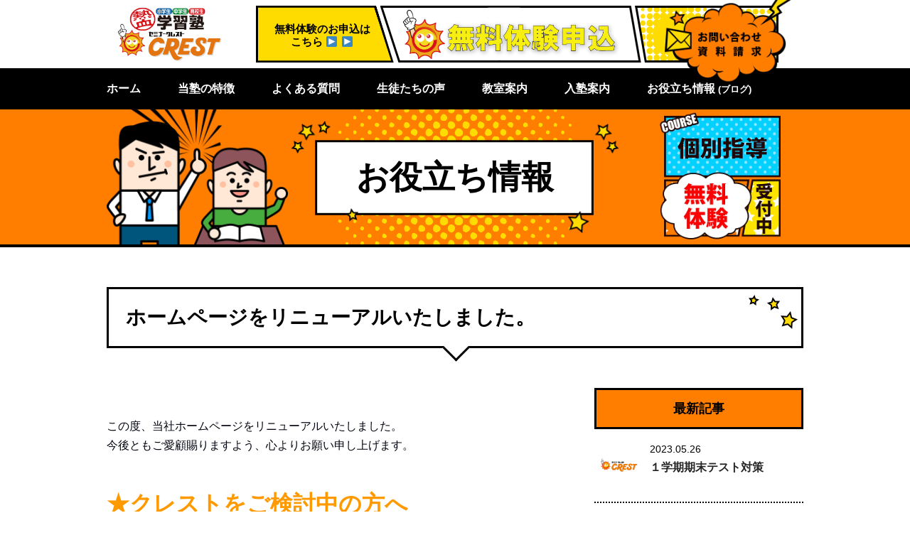

--- FILE ---
content_type: text/html; charset=UTF-8
request_url: http://crestonly1.com/archives/55
body_size: 10184
content:


<!DOCTYPE html>
<html>
	<head>
		<meta charset="UTF-8">
		<title>ホームページをリニューアルいたしました。 | セミナークレスト</title>
		<meta name="description" content="集団指導と個別指導のセミナークレストは、努力が続かない、結果がなかなか結びつかない等で困っている小・中学生をサポートしている学習塾です。">
		<meta name="keywords" content="兵庫県,学習塾,高砂市,加古川市,塾,クレスト,crest,宝殿,土山,長砂">
		<meta name="viewport" content="width=device-width, initial-scale=1.0, maximum-scale=1.0">
		<link rel="stylesheet" href="http://crestonly1.com/wp-content/themes/crest/css/normalize.css">
		<link rel="stylesheet" href="http://crestonly1.com/wp-content/themes/crest/css/slick.css">
		<link rel="stylesheet" href="http://crestonly1.com/wp-content/themes/crest/css/slick-theme.css">
		<link rel="stylesheet" href="http://crestonly1.com/wp-content/themes/crest/css/jquery.bxslider.css">
		<link rel="stylesheet" href="http://crestonly1.com/wp-content/themes/crest/style.css">
		<link rel="stylesheet" href="http://crestonly1.com/wp-content/themes/crest/css/responsive.css">
		<link href="https://fonts.googleapis.com/css?family=Anton|Squada+One" rel="stylesheet">
		<!-- Global site tag (gtag.js) - Google Analytics -->
		<script async src="https://www.googletagmanager.com/gtag/js?id=UA-109069691-1"></script>
		<script>
		  window.dataLayer = window.dataLayer || [];
		  function gtag(){dataLayer.push(arguments);}
		  gtag('js', new Date());

		  gtag('config', 'UA-109069691-1');
		</script>

		<style>
			.logo img {
	width: 200px;
	
}
			
			.logo {
	max-width: 170px;
	width: 100%;
	position: absolute;
	left: 0;
	top:8px;
}
			
@media screen and (max-width: 768px) {
#gnav ul li a {
    text-align: left;
    position: relative;
    color: white;
}
	}
			
.taiken{width:315px; padding-left:25px;}	
@media screen and (max-width: 480px) {
.taiken {
	padding-left:2px;
    width:210px;
}
	}	
			
			</style>
		
	</head>
	<body>
        <!-- //////////////////// New Server //////////////////// -->
		<header>
			<div class="header_inner_wrap">
				<div class="header_inner">
					<div class="logo"><h1><a href="http://crestonly1.com/index/"><img src="http://crestonly1.com/wp-content/uploads/2020/11/rogo4.png" alt="セミナークレスト" style="width:200px;"></a></h1></div>
					<div class="top_contact">
						<div class="top_school houden">
							<p class="tel_txt">無料体験のお申込は<br>こちら ▶ ▶
						
							</p>
						</div>
						<div class="top_school sougou">
							<div class="taiken">
							<!--<span class="tel"><span class="tel_ico"></span><a href="tel:079-432-6633">079-432-6633</a></span>
								<span class="time">受付時間 10:00〜17:00</span>-->
							<a href="http://crestonly1.com/contact/"><img src="http://crestonly1.com/wp-content/uploads/2020/11/taiken_rogo.png"></a>
								
							</div>
						</div>
						<div class="top_school siryo">
							<a href="http://crestonly1.com/contact/"><img src="http://crestonly1.com/wp-content/themes/crest/img/top_siryo.png"></a>
						</div>
					</div>
				</div>
				<div id="burger">
					<span></span>
					<span></span>
					<span></span>
				</div>
			</div>
			<nav id="gnav" style="background-color:black;">
				<ul class="test"><li><a href="http://crestonly1.com/"><span style="color:white;">ホーム</span></a></li>
					<li><a href="http://crestonly1.com/company/"><span style="color:white;">当塾の特徴</span></a></li>
					<li><a href="http://crestonly1.com/qanda/"><span style="color:white;">よくある質問</span></a></li>
					<li><a href="http://crestonly1.com/voice/"><span style="color:white;">生徒たちの声</span></a></li>
					<li><a class="child" href="http://crestonly1.com/class/"><span style="color:white;">教室案内</span></a>
						<ul class="gnav_inner">
							<li><a href="http://crestonly1.com/houden">宝殿校</a></li>
							<li><a href="http://crestonly1.com/tsuchiyama">土山校</a></li>
							<li><a href="http://crestonly1.com/nagasuna">長砂校</a></li>
							<li><a href="http://crestonly1.com/kakogawa">加古川校</a></li>
							<li><a href="http://crestonly1.com/higashikakogawa">東加古川校</a></li>
						</ul>
					</li>
					<li><a href="http://crestonly1.com/entering/"><span style="color:white;">入塾案内</span></a></li>
					<li><a href="http://crestonly1.com/blog-list/"><span style="color:white;">お役立ち情報 <span style="font-size:13px;">(ブログ)</span></span></a></li>
				</ul>
			</nav>
			<meta name='robots' content='max-image-preview:large' />

<!-- All in One SEO Pack 2.3.12.2.1 by Michael Torbert of Semper Fi Web Design[58,96] -->
<meta name="description"  content="この度、当社ホームページをリニューアルいたしました。 今後ともご愛顧賜りますよう、心よりお願い申し上げます。 &nbsp; &nbsp; ★クレストをご検討中の方へ &nbsp" />

<link rel="canonical" href="http://crestonly1.com/archives/55" />
<meta property="og:title" content="ホームページをリニューアルいたしました。 | セミナークレスト" />
<meta property="og:type" content="article" />
<meta property="og:url" content="http://crestonly1.com/archives/55" />
<meta property="og:image" content="http://crestonly1.com/wp-content/uploads/2017/05/ogp_image.jpg" />
<meta property="og:site_name" content="セミナークレスト" />
<meta property="og:description" content="この度、当社ホームページをリニューアルいたしました。 今後ともご愛顧賜りますよう、心よりお願い申し上げます。 &nbsp; &nbsp; ★クレストをご検討中の方へ &nbsp; ・個別指導は授業料負担が大きく成績が上がらないと思われていらっしゃる方 ・小学生に塾は必要か⁉️ ・個別指導でやってほしい子は? ・英語の勉強はいつから始めるべきか⁉️ ・映像だから理解できる！ 理科、社会 &nbsp; &nbsp;★やる気アップ!! &nbsp; ・やる気のメカニズム ・やる気が出ない・・・モチベーションを上げるには？ ・やる気をひきだすための要因 ・やる気を続かせるコツ！？ ・やる気スイッチの入れ方！その① ・やる気スイッチの入れ方！その② ・義務だと思うな！ ・「しなければならない！」を「したいに！」 ・今まさに無限の可能性と未来がある ・泣くほどつらい経験が！　ドラマ『下町ロケット』のモデル企業？？" />
<meta property="article:published_time" content="2017-02-27T09:15:21Z" />
<meta property="article:modified_time" content="2018-10-10T15:15:56Z" />
<meta name="twitter:card" content="summary_large_image" />
<meta name="twitter:site" content="@seminar_crest" />
<meta name="twitter:domain" content="seminar_crest" />
<meta name="twitter:title" content="ホームページをリニューアルいたしました。 | セミナークレスト" />
<meta name="twitter:description" content="この度、当社ホームページをリニューアルいたしました。 今後ともご愛顧賜りますよう、心よりお願い申し上げます。 &nbsp; &nbsp; ★クレストをご検討中の方へ &nbsp; ・個別指導は授業料負担が大きく成績が上がらないと思われていらっしゃる方 ・小学生に塾は必要か⁉️ ・個別指導でやってほしい子は? ・英語の勉強はいつから始めるべきか⁉️ ・映像だから理解できる！ 理科、社会 &nbsp; &nbsp;★やる気アップ!! &nbsp; ・やる気のメカニズム ・やる気が出ない・・・モチベーションを上げるには？ ・やる気をひきだすための要因 ・やる気を続かせるコツ！？ ・やる気スイッチの入れ方！その① ・やる気スイッチの入れ方！その② ・義務だと思うな！ ・「しなければならない！」を「したいに！」 ・今まさに無限の可能性と未来がある ・泣くほどつらい経験が！　ドラマ『下町ロケット』のモデル企業？？" />
<meta name="twitter:image" content="http://crestonly1.com/wp-content/uploads/2017/05/ogp_image.jpg" />
<meta itemprop="image" content="http://crestonly1.com/wp-content/uploads/2017/05/ogp_image.jpg" />
<!-- /all in one seo pack -->
<link rel='dns-prefetch' href='//s.w.org' />
<link rel="alternate" type="application/rss+xml" title="セミナークレスト &raquo; ホームページをリニューアルいたしました。 のコメントのフィード" href="http://crestonly1.com/archives/55/feed" />
<script type="text/javascript">
window._wpemojiSettings = {"baseUrl":"https:\/\/s.w.org\/images\/core\/emoji\/14.0.0\/72x72\/","ext":".png","svgUrl":"https:\/\/s.w.org\/images\/core\/emoji\/14.0.0\/svg\/","svgExt":".svg","source":{"concatemoji":"http:\/\/crestonly1.com\/wp-includes\/js\/wp-emoji-release.min.js?ver=6.0.11"}};
/*! This file is auto-generated */
!function(e,a,t){var n,r,o,i=a.createElement("canvas"),p=i.getContext&&i.getContext("2d");function s(e,t){var a=String.fromCharCode,e=(p.clearRect(0,0,i.width,i.height),p.fillText(a.apply(this,e),0,0),i.toDataURL());return p.clearRect(0,0,i.width,i.height),p.fillText(a.apply(this,t),0,0),e===i.toDataURL()}function c(e){var t=a.createElement("script");t.src=e,t.defer=t.type="text/javascript",a.getElementsByTagName("head")[0].appendChild(t)}for(o=Array("flag","emoji"),t.supports={everything:!0,everythingExceptFlag:!0},r=0;r<o.length;r++)t.supports[o[r]]=function(e){if(!p||!p.fillText)return!1;switch(p.textBaseline="top",p.font="600 32px Arial",e){case"flag":return s([127987,65039,8205,9895,65039],[127987,65039,8203,9895,65039])?!1:!s([55356,56826,55356,56819],[55356,56826,8203,55356,56819])&&!s([55356,57332,56128,56423,56128,56418,56128,56421,56128,56430,56128,56423,56128,56447],[55356,57332,8203,56128,56423,8203,56128,56418,8203,56128,56421,8203,56128,56430,8203,56128,56423,8203,56128,56447]);case"emoji":return!s([129777,127995,8205,129778,127999],[129777,127995,8203,129778,127999])}return!1}(o[r]),t.supports.everything=t.supports.everything&&t.supports[o[r]],"flag"!==o[r]&&(t.supports.everythingExceptFlag=t.supports.everythingExceptFlag&&t.supports[o[r]]);t.supports.everythingExceptFlag=t.supports.everythingExceptFlag&&!t.supports.flag,t.DOMReady=!1,t.readyCallback=function(){t.DOMReady=!0},t.supports.everything||(n=function(){t.readyCallback()},a.addEventListener?(a.addEventListener("DOMContentLoaded",n,!1),e.addEventListener("load",n,!1)):(e.attachEvent("onload",n),a.attachEvent("onreadystatechange",function(){"complete"===a.readyState&&t.readyCallback()})),(e=t.source||{}).concatemoji?c(e.concatemoji):e.wpemoji&&e.twemoji&&(c(e.twemoji),c(e.wpemoji)))}(window,document,window._wpemojiSettings);
</script>
<style type="text/css">
img.wp-smiley,
img.emoji {
	display: inline !important;
	border: none !important;
	box-shadow: none !important;
	height: 1em !important;
	width: 1em !important;
	margin: 0 0.07em !important;
	vertical-align: -0.1em !important;
	background: none !important;
	padding: 0 !important;
}
</style>
	<link rel='stylesheet' id='wp-block-library-css'  href='http://crestonly1.com/wp-includes/css/dist/block-library/style.min.css?ver=6.0.11' type='text/css' media='all' />
<style id='global-styles-inline-css' type='text/css'>
body{--wp--preset--color--black: #000000;--wp--preset--color--cyan-bluish-gray: #abb8c3;--wp--preset--color--white: #ffffff;--wp--preset--color--pale-pink: #f78da7;--wp--preset--color--vivid-red: #cf2e2e;--wp--preset--color--luminous-vivid-orange: #ff6900;--wp--preset--color--luminous-vivid-amber: #fcb900;--wp--preset--color--light-green-cyan: #7bdcb5;--wp--preset--color--vivid-green-cyan: #00d084;--wp--preset--color--pale-cyan-blue: #8ed1fc;--wp--preset--color--vivid-cyan-blue: #0693e3;--wp--preset--color--vivid-purple: #9b51e0;--wp--preset--gradient--vivid-cyan-blue-to-vivid-purple: linear-gradient(135deg,rgba(6,147,227,1) 0%,rgb(155,81,224) 100%);--wp--preset--gradient--light-green-cyan-to-vivid-green-cyan: linear-gradient(135deg,rgb(122,220,180) 0%,rgb(0,208,130) 100%);--wp--preset--gradient--luminous-vivid-amber-to-luminous-vivid-orange: linear-gradient(135deg,rgba(252,185,0,1) 0%,rgba(255,105,0,1) 100%);--wp--preset--gradient--luminous-vivid-orange-to-vivid-red: linear-gradient(135deg,rgba(255,105,0,1) 0%,rgb(207,46,46) 100%);--wp--preset--gradient--very-light-gray-to-cyan-bluish-gray: linear-gradient(135deg,rgb(238,238,238) 0%,rgb(169,184,195) 100%);--wp--preset--gradient--cool-to-warm-spectrum: linear-gradient(135deg,rgb(74,234,220) 0%,rgb(151,120,209) 20%,rgb(207,42,186) 40%,rgb(238,44,130) 60%,rgb(251,105,98) 80%,rgb(254,248,76) 100%);--wp--preset--gradient--blush-light-purple: linear-gradient(135deg,rgb(255,206,236) 0%,rgb(152,150,240) 100%);--wp--preset--gradient--blush-bordeaux: linear-gradient(135deg,rgb(254,205,165) 0%,rgb(254,45,45) 50%,rgb(107,0,62) 100%);--wp--preset--gradient--luminous-dusk: linear-gradient(135deg,rgb(255,203,112) 0%,rgb(199,81,192) 50%,rgb(65,88,208) 100%);--wp--preset--gradient--pale-ocean: linear-gradient(135deg,rgb(255,245,203) 0%,rgb(182,227,212) 50%,rgb(51,167,181) 100%);--wp--preset--gradient--electric-grass: linear-gradient(135deg,rgb(202,248,128) 0%,rgb(113,206,126) 100%);--wp--preset--gradient--midnight: linear-gradient(135deg,rgb(2,3,129) 0%,rgb(40,116,252) 100%);--wp--preset--duotone--dark-grayscale: url('#wp-duotone-dark-grayscale');--wp--preset--duotone--grayscale: url('#wp-duotone-grayscale');--wp--preset--duotone--purple-yellow: url('#wp-duotone-purple-yellow');--wp--preset--duotone--blue-red: url('#wp-duotone-blue-red');--wp--preset--duotone--midnight: url('#wp-duotone-midnight');--wp--preset--duotone--magenta-yellow: url('#wp-duotone-magenta-yellow');--wp--preset--duotone--purple-green: url('#wp-duotone-purple-green');--wp--preset--duotone--blue-orange: url('#wp-duotone-blue-orange');--wp--preset--font-size--small: 13px;--wp--preset--font-size--medium: 20px;--wp--preset--font-size--large: 36px;--wp--preset--font-size--x-large: 42px;}.has-black-color{color: var(--wp--preset--color--black) !important;}.has-cyan-bluish-gray-color{color: var(--wp--preset--color--cyan-bluish-gray) !important;}.has-white-color{color: var(--wp--preset--color--white) !important;}.has-pale-pink-color{color: var(--wp--preset--color--pale-pink) !important;}.has-vivid-red-color{color: var(--wp--preset--color--vivid-red) !important;}.has-luminous-vivid-orange-color{color: var(--wp--preset--color--luminous-vivid-orange) !important;}.has-luminous-vivid-amber-color{color: var(--wp--preset--color--luminous-vivid-amber) !important;}.has-light-green-cyan-color{color: var(--wp--preset--color--light-green-cyan) !important;}.has-vivid-green-cyan-color{color: var(--wp--preset--color--vivid-green-cyan) !important;}.has-pale-cyan-blue-color{color: var(--wp--preset--color--pale-cyan-blue) !important;}.has-vivid-cyan-blue-color{color: var(--wp--preset--color--vivid-cyan-blue) !important;}.has-vivid-purple-color{color: var(--wp--preset--color--vivid-purple) !important;}.has-black-background-color{background-color: var(--wp--preset--color--black) !important;}.has-cyan-bluish-gray-background-color{background-color: var(--wp--preset--color--cyan-bluish-gray) !important;}.has-white-background-color{background-color: var(--wp--preset--color--white) !important;}.has-pale-pink-background-color{background-color: var(--wp--preset--color--pale-pink) !important;}.has-vivid-red-background-color{background-color: var(--wp--preset--color--vivid-red) !important;}.has-luminous-vivid-orange-background-color{background-color: var(--wp--preset--color--luminous-vivid-orange) !important;}.has-luminous-vivid-amber-background-color{background-color: var(--wp--preset--color--luminous-vivid-amber) !important;}.has-light-green-cyan-background-color{background-color: var(--wp--preset--color--light-green-cyan) !important;}.has-vivid-green-cyan-background-color{background-color: var(--wp--preset--color--vivid-green-cyan) !important;}.has-pale-cyan-blue-background-color{background-color: var(--wp--preset--color--pale-cyan-blue) !important;}.has-vivid-cyan-blue-background-color{background-color: var(--wp--preset--color--vivid-cyan-blue) !important;}.has-vivid-purple-background-color{background-color: var(--wp--preset--color--vivid-purple) !important;}.has-black-border-color{border-color: var(--wp--preset--color--black) !important;}.has-cyan-bluish-gray-border-color{border-color: var(--wp--preset--color--cyan-bluish-gray) !important;}.has-white-border-color{border-color: var(--wp--preset--color--white) !important;}.has-pale-pink-border-color{border-color: var(--wp--preset--color--pale-pink) !important;}.has-vivid-red-border-color{border-color: var(--wp--preset--color--vivid-red) !important;}.has-luminous-vivid-orange-border-color{border-color: var(--wp--preset--color--luminous-vivid-orange) !important;}.has-luminous-vivid-amber-border-color{border-color: var(--wp--preset--color--luminous-vivid-amber) !important;}.has-light-green-cyan-border-color{border-color: var(--wp--preset--color--light-green-cyan) !important;}.has-vivid-green-cyan-border-color{border-color: var(--wp--preset--color--vivid-green-cyan) !important;}.has-pale-cyan-blue-border-color{border-color: var(--wp--preset--color--pale-cyan-blue) !important;}.has-vivid-cyan-blue-border-color{border-color: var(--wp--preset--color--vivid-cyan-blue) !important;}.has-vivid-purple-border-color{border-color: var(--wp--preset--color--vivid-purple) !important;}.has-vivid-cyan-blue-to-vivid-purple-gradient-background{background: var(--wp--preset--gradient--vivid-cyan-blue-to-vivid-purple) !important;}.has-light-green-cyan-to-vivid-green-cyan-gradient-background{background: var(--wp--preset--gradient--light-green-cyan-to-vivid-green-cyan) !important;}.has-luminous-vivid-amber-to-luminous-vivid-orange-gradient-background{background: var(--wp--preset--gradient--luminous-vivid-amber-to-luminous-vivid-orange) !important;}.has-luminous-vivid-orange-to-vivid-red-gradient-background{background: var(--wp--preset--gradient--luminous-vivid-orange-to-vivid-red) !important;}.has-very-light-gray-to-cyan-bluish-gray-gradient-background{background: var(--wp--preset--gradient--very-light-gray-to-cyan-bluish-gray) !important;}.has-cool-to-warm-spectrum-gradient-background{background: var(--wp--preset--gradient--cool-to-warm-spectrum) !important;}.has-blush-light-purple-gradient-background{background: var(--wp--preset--gradient--blush-light-purple) !important;}.has-blush-bordeaux-gradient-background{background: var(--wp--preset--gradient--blush-bordeaux) !important;}.has-luminous-dusk-gradient-background{background: var(--wp--preset--gradient--luminous-dusk) !important;}.has-pale-ocean-gradient-background{background: var(--wp--preset--gradient--pale-ocean) !important;}.has-electric-grass-gradient-background{background: var(--wp--preset--gradient--electric-grass) !important;}.has-midnight-gradient-background{background: var(--wp--preset--gradient--midnight) !important;}.has-small-font-size{font-size: var(--wp--preset--font-size--small) !important;}.has-medium-font-size{font-size: var(--wp--preset--font-size--medium) !important;}.has-large-font-size{font-size: var(--wp--preset--font-size--large) !important;}.has-x-large-font-size{font-size: var(--wp--preset--font-size--x-large) !important;}
</style>
<link rel='stylesheet' id='contact-form-7-css'  href='http://crestonly1.com/wp-content/plugins/contact-form-7/includes/css/styles.css?ver=4.7' type='text/css' media='all' />
<link rel='stylesheet' id='wpt-twitter-feed-css'  href='http://crestonly1.com/wp-content/plugins/wp-to-twitter/css/twitter-feed.css?ver=6.0.11' type='text/css' media='all' />
<script type='text/javascript' src='http://crestonly1.com/wp-includes/js/jquery/jquery.min.js?ver=3.6.0' id='jquery-core-js'></script>
<script type='text/javascript' src='http://crestonly1.com/wp-includes/js/jquery/jquery-migrate.min.js?ver=3.3.2' id='jquery-migrate-js'></script>
<link rel="https://api.w.org/" href="http://crestonly1.com/wp-json/" /><link rel="alternate" type="application/json" href="http://crestonly1.com/wp-json/wp/v2/posts/55" /><link rel="EditURI" type="application/rsd+xml" title="RSD" href="http://crestonly1.com/xmlrpc.php?rsd" />
<link rel="wlwmanifest" type="application/wlwmanifest+xml" href="http://crestonly1.com/wp-includes/wlwmanifest.xml" /> 
<meta name="generator" content="WordPress 6.0.11" />
<link rel='shortlink' href='http://crestonly1.com/?p=55' />
<link rel="alternate" type="application/json+oembed" href="http://crestonly1.com/wp-json/oembed/1.0/embed?url=http%3A%2F%2Fcrestonly1.com%2Farchives%2F55" />
<link rel="alternate" type="text/xml+oembed" href="http://crestonly1.com/wp-json/oembed/1.0/embed?url=http%3A%2F%2Fcrestonly1.com%2Farchives%2F55&#038;format=xml" />
<link rel="icon" href="http://crestonly1.com/wp-content/uploads/2022/03/cropped-写真-2022-03-30-19-35-30-32x32.jpg" sizes="32x32" />
<link rel="icon" href="http://crestonly1.com/wp-content/uploads/2022/03/cropped-写真-2022-03-30-19-35-30-192x192.jpg" sizes="192x192" />
<link rel="apple-touch-icon" href="http://crestonly1.com/wp-content/uploads/2022/03/cropped-写真-2022-03-30-19-35-30-180x180.jpg" />
<meta name="msapplication-TileImage" content="http://crestonly1.com/wp-content/uploads/2022/03/cropped-写真-2022-03-30-19-35-30-270x270.jpg" />
		</header>
		<div id="wrapper">
			<div class="container">
				<div class="lw_mv">
					<div class="inner">
						<h2 class="lw_mv_tit"><span>お役立ち情報</span></h2>
					</div>
				</div>

				<article>
					<div class="inner">
						<div class="post_dtl">
                										<h3 class="tit">ホームページをリニューアルいたしました。</h3>
							<div class="left_clm">
																<div class="txt"><p>この度、当社ホームページをリニューアルいたしました。</p>
<p>今後ともご愛顧賜りますよう、心よりお願い申し上げます。</p>
<p>&nbsp;</p>
<p>&nbsp;</p>
<h1><span style="color: #ff9900;">★クレストをご検討中の方へ</span></h1>
<p>&nbsp;</p>
<h3><span style="color: #0000ff;"><strong><a style="color: #0000ff;" href="http://crestonly1.comarchives/500">・個別指導は授業料負担が大きく成績が上がらないと思われていらっしゃる方</a></strong></span></h3>
<h3><span style="color: #0000ff;"><strong><a style="color: #0000ff;" href="http://crestonly1.comarchives/1830">・小学生に塾は必要か⁉️</a></strong></span></h3>
<h3><span style="color: #0000ff;"><strong><a style="color: #0000ff;" href="http://crestonly1.comarchives/1828">・個別指導でやってほしい子は?</a></strong></span></h3>
<h3><span style="color: #0000ff;"><strong><a style="color: #0000ff;" href="http://crestonly1.comarchives/1826">・英語の勉強はいつから始めるべきか⁉️</a></strong></span></h3>
<h3><span style="color: #0000ff;"><strong><a style="color: #0000ff;" href="http://crestonly1.comarchives/1824">・映像だから理解できる！ 理科、社会</a></strong></span></h3>
<p>&nbsp;</p>
<p>&nbsp;</p>
<h1><span style="color: #ff9900;">★やる気アップ!!</span></h1>
<p>&nbsp;</p>
<h3><span style="color: #0000ff;"><strong><a style="color: #0000ff;" href="http://crestonly1.comarchives/211">・やる気のメカニズム</a></strong></span></h3>
<h3><span style="color: #0000ff;"><strong><a style="color: #0000ff;" href="http://crestonly1.comarchives/991">・やる気が出ない・・・モチベーションを上げるには？</a></strong></span></h3>
<h3><span style="color: #0000ff;"><strong><a style="color: #0000ff;" href="http://crestonly1.comarchives/994">・やる気をひきだすための要因</a></strong></span></h3>
<h3><span style="color: #0000ff;"><strong><a style="color: #0000ff;" href="http://crestonly1.comarchives/1000">・やる気を続かせるコツ！？</a></strong></span></h3>
<h3><span style="color: #0000ff;"><strong><a style="color: #0000ff;" href="http://crestonly1.comarchives/1036">・やる気スイッチの入れ方！その①</a></strong></span></h3>
<h3><span style="color: #0000ff;"><strong><a style="color: #0000ff;" href="http://crestonly1.comarchives/1048">・やる気スイッチの入れ方！その②</a></strong></span></h3>
<h3><span style="color: #0000ff;"><strong><a style="color: #0000ff;" href="http://crestonly1.comarchives/1030">・義務だと思うな！</a></strong></span></h3>
<h3><span style="color: #0000ff;"><strong><a style="color: #0000ff;" href="http://crestonly1.comarchives/1030">・「しなければならない！」を「したいに！」</a></strong></span></h3>
<h3><span style="color: #0000ff;"><strong><a style="color: #0000ff;" href="http://crestonly1.comarchives/1802">・今まさに無限の可能性と未来がある</a></strong></span></h3>
<h3><span style="color: #0000ff;"><strong><a style="color: #0000ff;" href="http://crestonly1.comarchives/1816">・泣くほどつらい経験が！　ドラマ『下町ロケット』のモデル企業？？</a></strong></span></h3>
</div>
								<p class="date">
									<span class="cat">
																				<a href="http://crestonly1.com/archives/category/news">お知らせ</a>
									</span>
									<time datetime="2017-02-27">2017.02.27</time>
								</p>
							</div>
								                            
							<div class="right_clm">
								<h4 class="list_tit">最新記事</h4>
								<ul class="latest_list">
																	<li>
										<p class="latest_thumb">
																					    <img src="http://crestonly1.com/wp-content/themes/crest/img/no-image.jpg" alt="no image" width="100px" />
										    										</p>
										<p class="latest_date"><time datetime="2023-05-26">2023.05.26</time></p>
										<p class="latest_tit"><a href="http://crestonly1.com/archives/5443">１学期期末テスト対策</a></p>
									</li>
																		<li>
										<p class="latest_thumb">
																					    <img width="100" height="100" src="http://crestonly1.com/wp-content/uploads/2023/05/IMG_4983-150x150.jpg" class="attachment-100x100x1 size-100x100x1 wp-post-image" alt="" loading="lazy" />										    										</p>
										<p class="latest_date"><time datetime="2023-05-24">2023.05.24</time></p>
										<p class="latest_tit"><a href="http://crestonly1.com/archives/5433">映像授業再開(1学期期末…</a></p>
									</li>
																		<li>
										<p class="latest_thumb">
																					    <img width="100" height="100" src="http://crestonly1.com/wp-content/uploads/2023/04/IMG_2570-150x150.jpg" class="attachment-100x100x1 size-100x100x1 wp-post-image" alt="" loading="lazy" />										    										</p>
										<p class="latest_date"><time datetime="2023-04-11">2023.04.11</time></p>
										<p class="latest_tit"><a href="http://crestonly1.com/archives/5409">祝！合格－祝賀会の様子－</a></p>
									</li>
																		<li>
										<p class="latest_thumb">
																					    <img width="100" height="100" src="http://crestonly1.com/wp-content/uploads/2023/04/IMG_3784-150x150.jpg" class="attachment-100x100x1 size-100x100x1 wp-post-image" alt="" loading="lazy" />										    										</p>
										<p class="latest_date"><time datetime="2023-04-11">2023.04.11</time></p>
										<p class="latest_tit"><a href="http://crestonly1.com/archives/5402">新年度スタート！</a></p>
									</li>
																		<li>
										<p class="latest_thumb">
																					    <img width="100" height="100" src="http://crestonly1.com/wp-content/uploads/2022/04/23004030_s-150x150.jpg" class="attachment-100x100x1 size-100x100x1 wp-post-image" alt="" loading="lazy" />										    										</p>
										<p class="latest_date"><time datetime="2023-04-03">2023.04.03</time></p>
										<p class="latest_tit"><a href="http://crestonly1.com/archives/5398">新学年としての心構え</a></p>
									</li>
																	</ul>
								<h4 class="list_tit school_blog_tit">カテゴリー</h4>
								<ul class="school_blog">
										<li class="cat-item cat-item-28"><a href="http://crestonly1.com/archives/category/%e3%82%af%e3%83%ac%e3%82%b9%e3%83%88%e3%82%92%e3%81%94%e6%a4%9c%e8%a8%8e%e4%b8%ad%e3%81%ae%e6%96%b9%e3%81%b8">クレストをご検討中の方へ</a>
</li>
	<li class="cat-item cat-item-27"><a href="http://crestonly1.com/archives/category/%e3%83%a1%e3%83%87%e3%82%a3%e3%82%a2%e7%b4%b9%e4%bb%8b">メディア紹介</a>
</li>
	<li class="cat-item cat-item-6"><a href="http://crestonly1.com/archives/category/%e5%80%89%e6%9c%ac%e3%81%ae%e5%a1%be%e9%95%b7%e3%83%96%e3%83%ad%e3%82%b0">倉本の塾長ブログ</a>
</li>
	<li class="cat-item cat-item-9"><a href="http://crestonly1.com/archives/category/%e5%85%a5%e8%a9%a6%e6%83%85%e5%a0%b1">入試情報</a>
<ul class='children'>
	<li class="cat-item cat-item-14"><a href="http://crestonly1.com/archives/category/%e5%85%a5%e8%a9%a6%e6%83%85%e5%a0%b1/%e5%a4%a7%e5%ad%a6%e5%85%a5%e8%a9%a6">大学入試</a>
</li>
	<li class="cat-item cat-item-16"><a href="http://crestonly1.com/archives/category/%e5%85%a5%e8%a9%a6%e6%83%85%e5%a0%b1/%e5%a4%a7%e5%ad%a6%e5%90%88%e6%a0%bc%e4%bd%93%e9%a8%93%e8%a8%98">大学合格体験記</a>
</li>
	<li class="cat-item cat-item-18"><a href="http://crestonly1.com/archives/category/%e5%85%a5%e8%a9%a6%e6%83%85%e5%a0%b1/%e9%ab%98%e6%a0%a1%e5%85%a5%e8%a9%a6">高校入試</a>
</li>
	<li class="cat-item cat-item-15"><a href="http://crestonly1.com/archives/category/%e5%85%a5%e8%a9%a6%e6%83%85%e5%a0%b1/%e9%ab%98%e6%a0%a1%e5%90%88%e6%a0%bc%e4%bd%93%e9%a8%93%e8%a8%98">高校合格体験記</a>
</li>
</ul>
</li>
	<li class="cat-item cat-item-11"><a href="http://crestonly1.com/archives/category/%e5%8b%89%e5%bc%b7%e6%b3%95">勉強法</a>
<ul class='children'>
	<li class="cat-item cat-item-21"><a href="http://crestonly1.com/archives/category/%e5%8b%89%e5%bc%b7%e6%b3%95/%e3%82%b9%e3%82%b1%e3%82%b8%e3%83%a5%e3%83%bc%e3%83%ab%e7%ae%a1%e7%90%86">スケジュール管理</a>
</li>
	<li class="cat-item cat-item-20"><a href="http://crestonly1.com/archives/category/%e5%8b%89%e5%bc%b7%e6%b3%95/%e3%82%84%e3%82%8b%e6%b0%97%e3%82%a2%e3%83%83%e3%83%97">やる気アップ</a>
</li>
	<li class="cat-item cat-item-19"><a href="http://crestonly1.com/archives/category/%e5%8b%89%e5%bc%b7%e6%b3%95/%e5%8a%b9%e7%8e%87%e3%82%a2%e3%83%83%e3%83%97">効率アップ</a>
</li>
	<li class="cat-item cat-item-25"><a href="http://crestonly1.com/archives/category/%e5%8b%89%e5%bc%b7%e6%b3%95/%e5%8b%89%e5%bc%b7%e6%b3%95%e3%81%82%e3%82%8c%e3%81%93%e3%82%8c">勉強法あれこれ</a>
</li>
	<li class="cat-item cat-item-23"><a href="http://crestonly1.com/archives/category/%e5%8b%89%e5%bc%b7%e6%b3%95/%e5%ae%9a%e6%9c%9f%e3%83%86%e3%82%b9%e3%83%88%e6%94%bb%e7%95%a5">定期テスト攻略</a>
</li>
	<li class="cat-item cat-item-22"><a href="http://crestonly1.com/archives/category/%e5%8b%89%e5%bc%b7%e6%b3%95/%e6%9a%97%e8%a8%98%e5%8a%9b%e3%82%a2%e3%83%83%e3%83%97">暗記力アップ</a>
</li>
	<li class="cat-item cat-item-24"><a href="http://crestonly1.com/archives/category/%e5%8b%89%e5%bc%b7%e6%b3%95/%e9%9b%86%e4%b8%ad%e5%8a%9b%e3%82%a2%e3%83%83%e3%83%97">集中力アップ</a>
</li>
</ul>
</li>
	<li class="cat-item cat-item-10"><a href="http://crestonly1.com/archives/category/%e5%ad%90%e8%82%b2%e3%81%a6%e6%83%85%e5%a0%b1">子育て情報</a>
</li>
	<li class="cat-item cat-item-12"><a href="http://crestonly1.com/archives/category/class-blog">教室ブログ</a>
<ul class='children'>
	<li class="cat-item cat-item-8"><a href="http://crestonly1.com/archives/category/class-blog/kakogawa">加古川校ブログ</a>
</li>
	<li class="cat-item cat-item-3"><a href="http://crestonly1.com/archives/category/class-blog/tsuchiyama">土山校ブログ</a>
</li>
	<li class="cat-item cat-item-4"><a href="http://crestonly1.com/archives/category/class-blog/houden">宝殿校ブログ</a>
</li>
	<li class="cat-item cat-item-13"><a href="http://crestonly1.com/archives/category/class-blog/higashikakogawa">東加古川校ブログ</a>
</li>
	<li class="cat-item cat-item-5"><a href="http://crestonly1.com/archives/category/class-blog/nagasuna">長砂校ブログ</a>
</li>
</ul>
</li>
	<li class="cat-item cat-item-26"><a href="http://crestonly1.com/archives/category/%e8%ac%9b%e5%b8%ab%e7%b4%b9%e4%bb%8b">講師紹介</a>
</li>
								</ul>
							</div>							
						</div>
						<div class="post_pager">
														<a class="list" href="http://crestonly1.com/blog-list/">一覧トップへ</a>
														<a href="http://crestonly1.com/archives/62" rel="next">次へ</a>													</div>
					</div>
				</article>
			</div>
		</div>



		<footer class="pencil ftr" style="background-color:white;">
			<div class="inner">
				<nav style="background-color:black;">
					<ul>
						<li><a href="http://crestonly1.com/"><span style="color:white;">　ホーム</span></a></li>
						<li><a href="http://crestonly1.com/company/"><span style="color:white;">当塾の特徴</span></a></li>
						<li><a href="http://crestonly1.com/qanda/"><span style="color:white;">よくある質問</span></a></li>
						<li><a href="http://crestonly1.com/voice/"><span style="color:white;">生徒たちの声</span></a></li>
						<li><a href="http://crestonly1.com/class/"><span style="color:white;">教室案内</span></a></li>
						<li><a href="http://crestonly1.com/entering/"><span style="color:white;">入塾案内</span></a></li>
						<li style="text-align:center;"><a href="http://crestonly1.com/blog-list/"><span style="color:white;">お役立ち情報<br><span style="font-size:8px; ">(ブログ)</span></span></a></li>
					</ul>
				</nav>
				<div class="siryo ftr_siryo"><a href="http://crestonly1.com/contact/"><img src="http://crestonly1.com/wp-content/themes/crest/img/top_siryo.png"></a></div>

				<ul class="school_list">
				
					<li>
						<a href="http://crestonly1.com/houden/">
						<p class="tit">セミナークレスト 宝殿校</p>
						<p class="address">
								〒676-0807<br>
								兵庫県高砂市米田町島18-5　15ヤングビル　201号
						</p>
						<p class="tel"><a href="tel:0794326633">079-432-6633</a></p>
						<p class="time">受付時間 10:00~20:00</p>
						</a>
					</li>
					<li><a href="http://crestonly1.com/tsuchiyama/">
						<p class="tit">(セミナークレスト 土山校)</p>
						<p class="address">
							〒675-0151<br>
							兵庫県加古郡播磨町野添1699-1　松尾ビル202
						</p>
						<p class="tel"><a href="tel:0789158787">078-915-8787</a></p>
						<p class="time">受付時間 10:00~20:00</p>
<br>

                                  <body>
                                  <p style="color: red; font-weight: bold;">※土山校は運営が変更となっております</p>
                                  </body>

　　　　　　　　　　　　　　　　　　　　<body>
 　　　　　　　　　　　　　　　　　　   <p>→→<span style="color: blue; font-weight: bold;  font-size: 20px; "><a href="https://www.needmore-ac.com/" target="_blank" style="color: blue;">こちらからお問合せください</a></span></p>
　　　　　　　　　　　　　　　　　　　　</body>



						</a>
					</li>
					<li><a href="http://crestonly1.com/nagasuna/">
						<p class="tit">(セミナークレスト　長砂校)</p>
						<p class="address">
							〒675-0016<br>
							兵庫県加古川市野口町長砂997-6<br>第5アーバンハウス2階
						</p>
						<p class="tel"><a href="tel:0794405426">079-440-5426</a></p>
						<p class="time">受付時間 10:00~20:00</p>
<br>

                                  <body>
                                  <p style="color: red; font-weight: bold;">※長砂校は運営が変更となっております</p>
                                  </body>

　　　　　　　　　　　　　　　　　　　　<body>
 　　　　　　　　　　　　　　　　　　   <p>→→<span style="color: blue; font-weight: bold;  font-size: 20px; "><a href="https://www.okazakijuku-kakogawa.com" target="_blank" style="color: blue;">こちらからお問合せください</a></span></p>
　　　　　　　　　　　　　　　　　　　　</body>


						</a>
					</li>
					
					<li><a href="http://crestonly1.com/higashikakogawa/">
						<p class="tit">(セミナークレスト　東加古川校)</p>
						<p class="address">
							〒675-0101<br>
							兵庫県加古川市平岡町新在家1140-11<br>ハイムマツモト205
						</p>
						<p class="tel"><a href="tel:079-490-6652">079-490-6652</a></p>
						<p class="time">受付時間 10:00~20:00</p>
<br>

                                  <body>
                                  <p style="color: red; font-weight: bold;">※東加古川校は運営が変更となっております</p>
                                  </body>

　　　　　　　　　　　　　　　　　　　　<body>
 　　　　　　　　　　　　　　　　　　   <p>→→<span style="color: blue; font-weight: bold;  font-size: 20px; "><a href="https://www.needmore-ac.com/" target="_blank" style="color: blue;">こちらからお問合せください</a></span></p>
　　　　　　　　　　　　　　　　　　　　</body>
						</a>
					</li>
				</ul>

				<p class="copy"><small>&copy;‘2026’ SEMINAR CREST inc, All Rights Reserved.</small></p>
			</div>
		</footer>
		<script src="http://ajax.googleapis.com/ajax/libs/jquery/1.9.1/jquery.min.js"></script>
		<script src="http://crestonly1.com/wp-content/themes/crest/js/slick.js"></script>
		<script src="http://crestonly1.com/wp-content/themes/crest/js/jquery.bxslider.js"></script>
		<script>
			jQuery(function($) {
				var nav    = $('header'),
				    offset = nav.offset();
				  
				$(window).scroll(function () {
				  if($(window).scrollTop() > offset.top) {
				    nav.addClass('fixed');
				  } else {
				    nav.removeClass('fixed');
				  }
				});

				$('#burger').click(function(){
		            $('#gnav, #burger').toggleClass('open');
				});

				$("#tglMenu dt").on("click", function() {
		            $(this).next().slideToggle();
		            $(this).toggleClass('show');
		        });
		        
		        /*$(document).ready(function(){
					if ($(window).width() < 728) {
						$("#gnav > ul > li").hover(function() {
				            $(this).toggleClass('show');
				        })
				         $('a.child').click(function(){
					        return false;
					    })
				    }
				});*/

				$('.slider').slick({
			          infinite: true,
			          dots:true,
			          slidesToShow: 3,
			          slidesToScroll: 3,
			          responsive: [{
			               breakpoint: 768,
			                    settings: {
			                         slidesToShow: 2,
			                         slidesToScroll: 2,
									dots: false,
			               }
			          },{
			               breakpoint: 480,
			                    settings: {
			                         slidesToShow: 1,
			                         slidesToScroll: 1,
									dots: false,
			                    }
			               }
			          ]
			     });
				$('.bxslider').bxSlider({
					auto: true,
					minSlides   : 3,
        			maxSlides   : 3,
					moveSlides  : 1,
					speed: 1000,
					slideWidth: 960
				});

			});
		</script>
		<script type='text/javascript' src='http://crestonly1.com/wp-content/plugins/contact-form-7/includes/js/jquery.form.min.js?ver=3.51.0-2014.06.20' id='jquery-form-js'></script>
<script type='text/javascript' id='contact-form-7-js-extra'>
/* <![CDATA[ */
var _wpcf7 = {"recaptcha":{"messages":{"empty":"\u3042\u306a\u305f\u304c\u30ed\u30dc\u30c3\u30c8\u3067\u306f\u306a\u3044\u3053\u3068\u3092\u8a3c\u660e\u3057\u3066\u304f\u3060\u3055\u3044\u3002"}}};
/* ]]> */
</script>
<script type='text/javascript' src='http://crestonly1.com/wp-content/plugins/contact-form-7/includes/js/scripts.js?ver=4.7' id='contact-form-7-js'></script>
	</body>
</html>